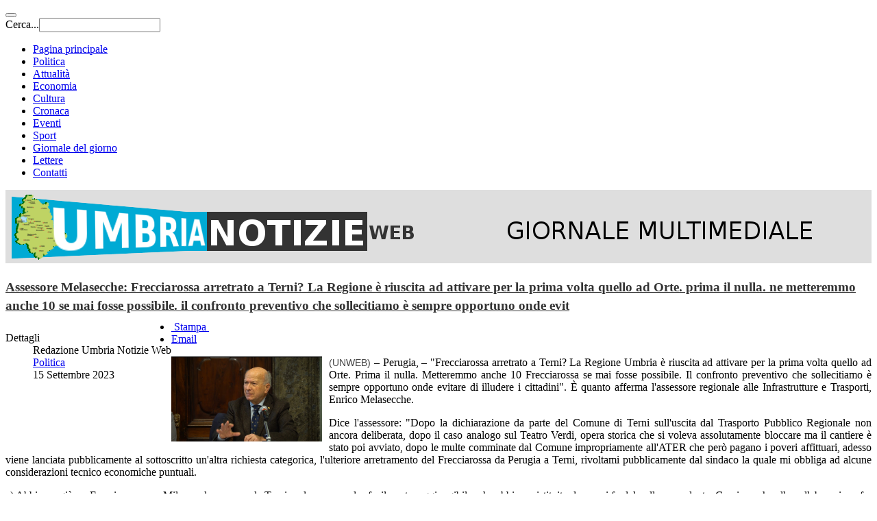

--- FILE ---
content_type: text/html; charset=utf-8
request_url: https://umbrianotizieweb.it/politica/46006-assessore-melasecche-frecciarossa-arretrato-a-terni-la-regione-e-riuscita-ad-attivare-per-la-prima-volta-quello-ad-orte-prima-il-nulla-ne-metteremmo-anche-10-se-mai-fosse-possibile-il-confronto-preventivo-che-sollecitiamo-e-sempre-opportuno-onde-evitare-di-illudere-i-cittadini
body_size: 12871
content:

<!DOCTYPE html>
<html lang="it-it" dir="ltr"
	  class='com_content view-article itemid-786 j31 mm-hover'>

<head>
<style>

.sige_small a{display:none}
#users-profile-custom{display:none}
ul.nav-tabs:nth-child(1) > li:nth-child(2){display:none}
.article-aside{margin-bottom:5px !important;}
.article-aside .btn-group{margin-top:-10px;}
.article-info {float: left;}
.col-sm-3, .col-sm-4{padding:0 10px !important;}
div.items-row  h2 {font-size:15px !important; line-height:1 !important; font-weight:bold;}
.article-intro .pull-left.item-image img{height:120px;width:180px;}
.logounw{background-color:#dedede;margin:0 !important; padding:0 !important;}
.logounw img{max-width:1200px;width:100%}
.article-content p:nth-child(1) img:nth-child(1){float:left; width:220px !important;margin-right:10px;margin-bottom:10px;}
#head-content .moduletable h3{ border-bottom:2px solid #777777;}
h4.nspHeader, h4.nspHeader a{font-size:15px !important;line-height:1 !important;font-weight:bold; }
.nspArt p.nspText{font-size:11px}
.nspArt .nspInfo{font-weight:bold;}
.lof-ass .lof-css3, .lof-ass .lof-css3 .preload {box-shadow: 0px 0px 0px #333 !important;}
h1.article-title a{color: #333;font-size:80% !important; font-weight:bold;}
h2.article-title a{color: #333; font-size:13px;}
.newscalendar {
    max-width: 100% !important;
    overflow: visible;
}
table.nc-body tr,  table.nc-body td {
    min-height:50px;
}
</style>
	<base href="https://umbrianotizieweb.it/politica/[base64]" />
	<meta http-equiv="content-type" content="text/html; charset=utf-8" />
	<meta name="keywords" content="Umbria
Umbria News
Notizie Umbria
Umbria Notizie
Ultime Notizie Umbria 
Umbria Cronaca 
Umbria Politica
Umbria Cultura 
Perugia Notizie
Economia Umbria 
Sport Umbria
Sport  Perugia
Perugia Cultura
News Umbria
Umbria News
Eventi Umbria" />
	<meta name="rights" content="Umbria
Umbria News
Umbria Notizie
Ultime Notizie Umbria 
Umbria Cronaca 
Umbria Politica
Umbria Cultura 
Perugia Notizie
Economia Umbria 
Sport Umbria
Sport  Perugia
Perugia Cultura
News Umbria
Umbria News
Eventi Umbria" />
	<meta name="author" content="Redazione Umbria Notizie Web" />
	<meta property="og:title" content="Assessore Melasecche: Frecciarossa arretrato a Terni? La Regione &amp;egrave; riuscita ad attivare per la prima volta quello ad Orte. prima il nulla. ne metteremmo anche 10 se mai fosse possibile. il confronto preventivo che sollecitiamo &amp;egrave; sempre opportuno onde evit" />
	<meta property="og:type" content="article" />
	<meta property="og:description" content="(UNWEB) &amp;ndash; Perugia, &amp;ndash; &amp;quot;Frecciarossa arretrato a Terni? La Regione Umbria &amp;egrave; riuscita ad attivare per la prima volta quello ad Orte. Prima il nulla. Metteremmo anche 10 Frecciarossa se mai fosse possibile. Il confronto preventivo che sollecitiamo &amp;egrave; sempre opportuno onde evitare di illudere i cittadini&amp;quot;. &amp;Egrave; quanto afferma l&amp;#039;assessore regionale alle Infrastrutture e Trasporti, Enrico Melasecche." />
	<meta property="og:locale" content="it_IT" />
	<meta property="og:site_name" content="Umbria Notizie Web" />
	<meta property="og:image" content="https://umbrianotizieweb.it/images/upload_utenti/03112021/Melasecche2912.jpg" />
	<meta property="og:url" content="https://umbrianotizieweb.it/politica/[base64]" />
	<meta property="article:published_time" content="2023-09-15T17:21:15+00:00" />
	<meta property="article:modified_time" content="2023-09-16T17:22:04+00:00" />
	<meta property="article:section" content="Politica" />
	<meta property="article:author" content="Redazione Umbria Notizie Web" />
	<meta name="description" content="Umbria Notizie Web - Ultime notizie dell'Umbria, Politica, Cronaca, Economia, Cultura, Sport" />
	<meta name="generator" content="Joomla! - Open Source Content Management" />
	<title>Assessore Melasecche: Frecciarossa arretrato a Terni? La Regione è riuscita ad attivare per la prima volta quello ad Orte. prima il nulla. ne metteremmo anche 10 se mai fosse possibile. il confronto preventivo che sollecitiamo è sempre opportuno onde evit - Umbria Notizie Web</title>
	<link href="/templates/purity_iii/favicon.ico" rel="shortcut icon" type="image/vnd.microsoft.icon" />
	<link href="https://umbrianotizieweb.it/component/search/?Itemid=850&amp;catid=90&amp;id=46006&amp;format=opensearch" rel="search" title="Vai Umbria Notizie Web" type="application/opensearchdescription+xml" />
	<link href="/templates/system/css/system.css" rel="stylesheet" type="text/css" />
	<link href="/templates/purity_iii/css/legacy-grid.css" rel="stylesheet" type="text/css" />
	<link href="/plugins/system/t3/base-bs3/fonts/font-awesome/css/font-awesome.min.css" rel="stylesheet" type="text/css" />
	<link href="/templates/purity_iii/css/bootstrap.css" rel="stylesheet" type="text/css" />
	<link href="/templates/purity_iii/css/template.css" rel="stylesheet" type="text/css" />
	<link href="/templates/purity_iii/fonts/font-awesome/css/font-awesome.min.css" rel="stylesheet" type="text/css" />
	<link href="/templates/purity_iii/css/layouts/magazine.css" rel="stylesheet" type="text/css" />
	<style type="text/css">
.spshare_fltlft {display:inline-block}.spshare {margin:10px 0}.sp_fblike {width:120px}.sp_pinterest, .sp_linkedin,.sp_digg {margin-right:10px}.sp_pinterest a {float:left}.sp_plusone {width:70px}.sp_twitter {width:106px}
	</style>
	<script src="/media/jui/js/jquery.min.js?2cf72ece0b6644af892881537be31ae9" type="text/javascript"></script>
	<script src="/media/jui/js/jquery-noconflict.js?2cf72ece0b6644af892881537be31ae9" type="text/javascript"></script>
	<script src="/media/jui/js/jquery-migrate.min.js?2cf72ece0b6644af892881537be31ae9" type="text/javascript"></script>
	<script src="/plugins/system/t3/base-bs3/bootstrap/js/bootstrap.js?2cf72ece0b6644af892881537be31ae9" type="text/javascript"></script>
	<script src="https://platform.linkedin.com/in.js" type="text/javascript"></script>
	<script src="https://platform.twitter.com/widgets.js" type="text/javascript"></script>
	<script src="/media/system/js/caption.js?2cf72ece0b6644af892881537be31ae9" type="text/javascript"></script>
	<script src="/plugins/system/t3/base-bs3/js/jquery.tap.min.js" type="text/javascript"></script>
	<script src="/plugins/system/t3/base-bs3/js/script.js" type="text/javascript"></script>
	<script src="/plugins/system/t3/base-bs3/js/menu.js" type="text/javascript"></script>
	<script src="/plugins/system/t3/base-bs3/js/nav-collapse.js" type="text/javascript"></script>
	<script type="text/javascript">
jQuery(function($){ initTooltips(); $("body").on("subform-row-add", initTooltips); function initTooltips (event, container) { container = container || document;$(container).find(".hasTooltip").tooltip({"html": true,"container": "body"});} });jQuery(window).on('load',  function() {
				new JCaption('img.caption');
			});
	</script>
	<meta property="og:title" content="Assessore Melasecche: Frecciarossa arretrato a Terni? La Regione è riuscita ad attivare per la prima volta quello ad Orte. prima il nulla. ne metteremmo anche 10 se mai fosse possibile. il confronto preventivo che sollecitiamo è sempre opportuno onde evit" />
	<meta property="og:type" content="article" />
	<meta property="og:image" content="http://umbrianotizieweb.it/images/upload_utenti/03112021/Melasecche2912.jpg" />
	<meta property="og:url" content="https://umbrianotizieweb.it/politica/[base64]" />
	<meta property="og:site_name" content="Umbria notizie web" />
	<meta property="fb:app_id" content="300817476742261" />

	
<!-- META FOR IOS & HANDHELD -->
	<meta name="viewport" content="width=device-width, initial-scale=1.0, maximum-scale=1.0, user-scalable=no"/>
	<style type="text/stylesheet">
		@-webkit-viewport   { width: device-width; }
		@-moz-viewport      { width: device-width; }
		@-ms-viewport       { width: device-width; }
		@-o-viewport        { width: device-width; }
		@viewport           { width: device-width; }
	</style>
	<script type="text/javascript">
		//<![CDATA[
		if (navigator.userAgent.match(/IEMobile\/10\.0/)) {
			var msViewportStyle = document.createElement("style");
			msViewportStyle.appendChild(
				document.createTextNode("@-ms-viewport{width:auto!important}")
			);
			document.getElementsByTagName("head")[0].appendChild(msViewportStyle);
		}
		//]]>
	</script>
<meta name="HandheldFriendly" content="true"/>
<meta name="apple-mobile-web-app-capable" content="YES"/>
<!-- //META FOR IOS & HANDHELD -->




<!-- Le HTML5 shim and media query for IE8 support -->
<!--[if lt IE 9]>
<script src="//html5shim.googlecode.com/svn/trunk/html5.js"></script>
<script type="text/javascript" src="/plugins/system/t3/base-bs3/js/respond.min.js"></script>
<![endif]-->

<!-- You can add Google Analytics here or use T3 Injection feature -->

<!--[if lt IE 9]>
<link rel="stylesheet" href="/templates/purity_iii/css/ie8.css" type="text/css" />
<![endif]-->

<!-- Start cookieyes banner --> <script id="cookieyes" type="text/javascript" defer="defer" src="https://cdn-cookieyes.com/client_data/21026c15d143e577e85986a2/script.js"></script> <!-- End cookieyes banner -->	<script>
  (function(i,s,o,g,r,a,m){i['GoogleAnalyticsObject']=r;i[r]=i[r]||function(){
  (i[r].q=i[r].q||[]).push(arguments)},i[r].l=1*new Date();a=s.createElement(o),
  m=s.getElementsByTagName(o)[0];a.async=1;a.src=g;m.parentNode.insertBefore(a,m)
  })(window,document,'script','//www.google-analytics.com/analytics.js','ga');

  ga('create', 'UA-49877109-2', 'auto');
  ga('set', 'anonymizeIp', true); 
  ga('send', 'pageview');

</script>
</head>

<body>
<!-- Google Tag Manager -->
<!--<noscript><iframe src="//www.googletagmanager.com/ns.html?id=GTM-5XZ3LS"
height="0" width="0" style="display:none;visibility:hidden"></iframe></noscript>
<script>(function(w,d,s,l,i){w[l]=w[l]||[];w[l].push({'gtm.start':
new Date().getTime(),event:'gtm.js'});var f=d.getElementsByTagName(s)[0],
j=d.createElement(s),dl=l!='dataLayer'?'&l='+l:'';j.async=true;j.src=
'//www.googletagmanager.com/gtm.js?id='+i+dl;f.parentNode.insertBefore(j,f);
})(window,document,'script','dataLayer','GTM-5XZ3LS');</script>-->
<!-- End Google Tag Manager -->

<div class="t3-wrapper magazine"> <!-- Need this wrapper for off-canvas menu. Remove if you don't use of-canvas -->

	<div id="fb-root"></div>
<script async defer crossorigin="anonymous" src="https://connect.facebook.net/it_IT/sdk.js#xfbml=1&version=v10.0" nonce="KNYGGXAp"></script>

<!-- MAIN NAVIGATION -->
<header id="t3-mainnav" class="wrap navbar navbar-default navbar-fixed-top t3-mainnav">

	<!-- OFF-CANVAS -->
		<!-- //OFF-CANVAS -->

	<div class="container">

		<!-- NAVBAR HEADER -->
		<div class="navbar-header">

				<!-- LOGO -->
				<!--<div class="logo logo-text">
					<div class="logo-text">
						<a href="/" title="Umbria Notizie Web">
							
													
							<span>Umbria Notizie Web</span>
						</a>
					</div>
				</div>-->
				<!-- //LOGO -->
			
											<button type="button" class="navbar-toggle" data-toggle="collapse" data-target=".t3-navbar-collapse">
					<i class="fa fa-bars"></i>
				</button>
			
	    	    <!-- HEAD SEARCH -->
	    <div class="head-search">     
	      <form class="form-search" action="/politica" method="post">
	<div class="search">
		<label for="mod-search-searchword">Cerca...</label><i class="fa fa-search"></i><input name="searchword" id="mod-search-searchword" maxlength="200"  class="form-control " type="text" size="20" />	<input type="hidden" name="task" value="search" />
	<input type="hidden" name="option" value="com_search" />
	<input type="hidden" name="Itemid" value="850" />
	</div>
</form>

	    </div>
	    <!-- //HEAD SEARCH -->
	    
		</div>
		<!-- //NAVBAR HEADER -->

		<!-- NAVBAR MAIN -->
				<nav class="t3-navbar-collapse navbar-collapse collapse"></nav>
		
		<nav class="t3-navbar navbar-collapse collapse">
					<ul class="nav navbar-nav">
			<li class="item-785">				<a href="/" >Pagina principale</a>
				</li><li class="item-786 current active">				<a href="/politica" >Politica</a>
				</li><li class="item-853">				<a href="/attualita" >Attualità</a>
				</li><li class="item-788">				<a href="/economia" >Economia</a>
				</li><li class="item-790">				<a href="/cultura" >Cultura</a>
				</li><li class="item-787">				<a href="/cronaca" >Cronaca</a>
				</li><li class="item-807">				<a href="/eventi" >Eventi</a>
				</li><li class="item-789">				<a href="/sport" >Sport</a>
				</li><li class="item-792">				<a href="/giornale-del-giorno" >Giornale del giorno</a>
				</li><li class="item-791">				<a href="/lettere-in-redazione" >Lettere</a>
				</li><li class="item-779">				<a href="/contatti" >Contatti</a>
				</li>		</ul>
	
		</nav>
    <!-- //NAVBAR MAIN -->

	</div>
</header>
<!-- //MAIN NAVIGATION -->


<div class="page-masthead">
	<!---->

			<div class="row-feature  logounw " id="Mod230"><div class="container"><div class="row row-feature-ct">

<div class="custom logounw"  >
	<p><img src="/images/logounw.png" alt="" /></p></div>
</div></div></div>
	</div>


	

<div id="mainbody-top-full" class="container t3-mainbody">
	<div class="row">
		<div class="mainbody-top-left" style="float:left;width:58%;margin-right:2%;">
			
		</div>
		<div class="mainbody-top-right">
			
		</div>
	</div>
</div>



<div id="t3-mainbody" class="container t3-mainbody">
	<div class="row">

		<!-- MAIN CONTENT -->
		<div id="t3-content" class="t3-content col-xs-12 col-sm-8  col-md-9">
			
			 
			

<div class="item-page clearfix">


<!-- Article -->
<article itemscope itemtype="http://schema.org/Article">
	<meta itemprop="inLanguage" content="it-IT" />
	<meta itemprop="url" content="/politica/[base64]" />

      
<header class="article-header clearfix">
	<h1 class="article-title" itemprop="name">
					<a href="/politica/[base64]" itemprop="url" title="Assessore Melasecche: Frecciarossa arretrato a Terni? La Regione &egrave; riuscita ad attivare per la prima volta quello ad Orte. prima il nulla. ne metteremmo anche 10 se mai fosse possibile. il confronto preventivo che sollecitiamo &egrave; sempre opportuno onde evit">
				Assessore Melasecche: Frecciarossa arretrato a Terni? La Regione è riuscita ad attivare per la prima volta quello ad Orte. prima il nulla. ne metteremmo anche 10 se mai fosse possibile. il confronto preventivo che sollecitiamo è sempre opportuno onde evit</a>
			</h1>

			</header>  
  <!-- Aside -->
    <aside class="article-aside clearfix">
          	<dl class="article-info  muted">

		
			<dt class="article-info-term">
													Dettagli							</dt>

							
<dd class="createdby hasTooltip" itemprop="author" itemscope itemtype="http://schema.org/Person" title="Scritto da ">
	<i class="fa fa-user"></i>
			<span itemprop="name">Redazione Umbria Notizie Web</span>	</dd>
			
			
										<dd class="category-name hasTooltip" title="Categoria: ">
				<i class="fa fa-folder-open"></i>
									<a href="/politica" ><span itemprop="genre">Politica</span></a>							</dd>			
										<dd class="published hasTooltip" title="Pubblicato: ">
				<i class="icon-calendar"></i>
				<time datetime="2023-09-15T19:21:15+02:00" itemprop="datePublished">
					15 Settembre 2023				</time>
			</dd>					
					
			
						</dl>
        
          

			<div class="btn-group pull-right">
			<a class="btn dropdown-toggle" data-toggle="dropdown" href="#"> <span class="icon-cog"></span> <span class="caret"></span> </a>
						<ul class="dropdown-menu">
									<li class="print-icon"> <a href="/politica/[base64]?tmpl=component&amp;print=1&amp;layout=default&amp;page=" title="Stampa" onclick="window.open(this.href,'win2','status=no,toolbar=no,scrollbars=yes,titlebar=no,menubar=no,resizable=yes,width=640,height=480,directories=no,location=no'); return false;" rel="nofollow"><span class="fa fa-print"></span>&#160;Stampa&#160;</a> </li>
													<li class="email-icon"> <a href="/component/mailto/?tmpl=component&amp;template=purity_iii&amp;link=e18bf11625886ec5a0f819dff3d4c5e4ca2182db" title="Email" onclick="window.open(this.href,'win2','width=400,height=350,menubar=yes,resizable=yes'); return false;"><span class="fa fa-envelope"></span> Email</a> </li>
											</ul>
		</div>
	
      </aside>  
    <!-- //Aside -->

  
        
  
  
	
  
	
	<section class="article-content clearfix" itemprop="articleBody">
		<p style="text-align: justify;"><img src="/images/upload_utenti/03112021/Melasecche2912.jpg" alt="" width="120" style="display: block; max-width: 100%; height: auto; color: #444444; font-family: 'Helvetica Neue', Helvetica, Arial, sans-serif; font-size: 14px; text-align: justify; float: left; margin-right: 10px; margin-bottom: 10px;" /><span style="color: #444444; font-family: 'Helvetica Neue', Helvetica, Arial, sans-serif; font-size: 14px; text-align: justify;">(UNWEB)</span> – Perugia, – "Frecciarossa arretrato a Terni? La Regione Umbria è riuscita ad attivare per la prima volta quello ad Orte. Prima il nulla. Metteremmo anche 10 Frecciarossa se mai fosse possibile. Il confronto preventivo che sollecitiamo è sempre opportuno onde evitare di illudere i cittadini". È quanto afferma l'assessore regionale alle Infrastrutture e Trasporti, Enrico Melasecche.</p>
 
<p style="text-align: justify;">Dice l'assessore: "Dopo la dichiarazione da parte del Comune di Terni sull'uscita dal Trasporto Pubblico Regionale non ancora deliberata, dopo il caso analogo sul Teatro Verdi, opera storica che si voleva assolutamente bloccare ma il cantiere è stato poi avviato, dopo le multe comminate dal Comune impropriamente all'ATER che però pagano i poveri affittuari, adesso viene lanciata pubblicamente al sottoscritto un'altra richiesta categorica, l'ulteriore arretramento del Frecciarossa da Perugia a Terni, rivoltami pubblicamente dal sindaco la quale mi obbliga ad alcune considerazioni tecnico economiche puntuali.</p>
<p style="text-align: justify;">a) Abbiamo già un Frecciarossa per Milano ad un passo da Terni, veloce, comodo, facilmente raggiungibile, che abbiamo istituito due anni fa dal nulla precedente. Grazie anche alla collaborazione fra Regione Lazio e Umbria, oggi non dobbiamo più arrivare a Roma e tornare indietro, pagando peraltro in più quell'inutile percorso, ma basta recarsi in pochi minuti ad Orte, praticamente un avamposto di Terni verso l'Alta Velocità, in treno o in auto, per salire su un Frecciarossa 1000 che porta direttamente a Milano Centrale a tempo di record, in 3 ore e 7 minuti. Lo adoperano con piena soddisfazione molti ternani ma anche spoletini, viterbesi, reatini, eccetera. Partenza ore 6,43 arrivo ore 9,50 alla stazione di Milano Centrale. La sua collocazione nel Lazio, a pochissimi chilometri dal confine amministrativo regionale, non può essere motivo di valutazione negativa, ciò che conta è avere un servizio comodo ed efficiente.</p>
<p style="text-align: justify;">È stato ottenuto dopo un lavoro tecnico diplomatico particolarmente impegnativo perché anche Terni, che era stata tagliata fuori completamente dall'Alta Velocità, oggi ha finalmente una risposta positiva con un servizio di alta qualità. Si sta inoltre guardando avanti per cui il redigendo Piano Regionale Trasporti prevede nel futuro una vera e propria stazione Alta Velocità ad Orte che, come la Medio Etruria per l'Umbria centro settentrionale, consentirà di salire su più Frecciarossa al giorno verso il Nord ed il Sud del Paese.</p>
<p>b) È possibile ottenere quindi l'arretramento richiesto dal Comune di Terni? Negli incontri ripetuti che abbiamo avuto con i vertici nazionali di Trenitalia alla presenza dell'AD del Gruppo Ferrovie dello Stato Italiane, oltre che nella corrispondenza specifica, è stato ribadito un concetto fondamentale che costituisce linea guida per tutto il sistema dell'AV in Italia: non è possibile implementare il numero dei Frecciarossa, treni a mercato, che viaggiano sulle linee lente regionali, e comunque è indispensabile un contributo che copra i costi molto elevati non coperti dalla bigliettazione. Fare crociate pubbliche chiamando in causa assessori regionali senza aver prima approfondito la materia crea confusione ed inutili aspettative fra i cittadini.</p>
<p>c) Verifica degli orari per valutare la differenza fra la fermata di Orte del Frecciarossa e quella richiesta dal sindaco su Terni in modo da comprenderne bene quale è più vantaggiosa. Quali orari avrebbe il fantomatico Frecciarossa Terni-Perugia-Firenze? Per giungere a Perugia in tempo utile per le ore 5,24 dovrebbe partire da Terni alla volta di Giuncano, Spoleto, Foligno, Assisi, almeno un'ora e mezzo prima, quindi alle 3,53 di notte, un'ora assurda, obbligando i ternani ad alzarsi alle 2, forse non conviene neanche andare a dormire.</p>
<p>È evidente anche ad uno sprovveduto che è molto più conveniente utilizzare quello di Orte, un Frecciarossa 1000, top della gamma, oltretutto più veloce. Innanzitutto perché parte alle 6,43, in orario molto più abbordabile, ma anche perché giunge diretto a Milano Centrale, senza rotture di carico, alle 9,50 in sole 3 ore e 7 minuti (a Milano Rogoredo arriva in 2 ore e 55 minuti) mentre per arrivare a Milano Centrale, da Terni, arretrando il Frecciarossa da Perugia, si è obbligati a cambiare mezzo di trasporto a Milano, ed occorrono addirittura 5 ore e 30 minuti rispetto alle 3 ore e 7 minuti da Orte. Aggiungendo a quest'ultimo una mezz'ora per arrivare ad Orte, rimane questo assolutamente più conveniente. Non esiste confronto.</p>
<p>d) Verifichiamo i costi per le casse pubbliche. Ammesso che sia possibile ottenerlo, e non lo è per le ragioni suddette che invitiamo il sindaco di Terni a verificare, quanto costerebbe a tutti gli umbri l'ulteriore arretramento del Frecciarossa da Fontivegge a Terni? Se da Arezzo a Perugia costa circa 2,5 milioni di euro, di cui 300 mila euro donati annualmente dalla Fondazione Perugia, probabilmente potrebbe costare molto parametricamente almeno 3 milioni ma, mentre a Perugia sale una media di 90 passeggeri al giorno, oltre a quelli che salgono alla successiva stazione di Terontola, quanti sarebbero coloro che salgono a Terni alle 3,53 del mattino? Ipotizziamo circa 20. Dividendo 3 milioni per 20 otteniamo quanto gli Enti Pubblici dovrebbero integrare, cioè 150.000 euro a passeggero per ogni anno. Una cifra assurda. Il tutto per non recarsi ad Orte (che tutti consideriamo una località sotto casa) in treno o con la propria auto? Senza tener conto che, perdendo gran parte dell'utenza di Terni l'attuale Frecciarossa di Orte verrebbe probabilmente soppresso.</p>
<p>Una domanda finale: conviene continuare a prendere decisioni seriali, tanto per colpire la pubblica opinione, ma che alla luce dell'analisi razionale appaiono fuori luogo?</p>
<p>L'invito ad un confronto pubblico sui problemi della città, sulle mie deleghe quale assessore regionale alle Infrastrutture, Trasporti, Politiche della casa, Urbanistica, Rigenerazione Urbana ecc. è sempre valido, ma vedo che continua a cadere nel vuoto. Si preferisce gridare da lontano, vomitare veleno, scrivere menzogne al limite della querela piuttosto che riflettere e lavorare congiuntamente. A chi conviene continuare ad offendere ed inventarsi ogni giorno qualcos'altro per stupire? Governare non è solo tagliare l'erba e fare strage di pinete, non è solo otturare le buche, ma conseguire obiettivi molto più impegnativi che ancora non si vedono".</p>
<p>--</p>	</section>
  
  <!-- footer -->
    <!-- //footer -->

			<hr class="divider-vertical" /><ul class="pager pagenav">
	<li class="previous">
		<a class="hasTooltip" title="Piombaroli (Polis): “Basta con le gare al massimo ribasso per garantire la professionalità degli operatori e la qualità dei servizi”" aria-label="Articolo precedente: Piombaroli (Polis): “Basta con le gare al massimo ribasso per garantire la professionalità degli operatori e la qualità dei servizi”" href="/politica/46003-piombaroli-polis-basta-con-le-gare-al-massimo-ribasso-per-garantire-la-professionalita-degli-operatori-e-la-qualita-dei-servizi" rel="prev">
			<span class="icon-chevron-left" aria-hidden="true"></span> <span aria-hidden="true">Indietro</span>		</a>
	</li>
	<li class="next">
		<a class="hasTooltip" title="Attività istituzionali: dalla Regione Umbria 250 mila euro agli oratori" aria-label="Articolo successivo: Attività istituzionali: dalla Regione Umbria 250 mila euro agli oratori" href="/politica/46005-attivita-istituzionali-dalla-regione-umbria-250-mila-euro-agli-oratori" rel="next">
			<span aria-hidden="true">Avanti</span> <span class="icon-chevron-right" aria-hidden="true"></span>		</a>
	</li>
</ul>
	
	
		
	
</article>
<!-- //Article -->


<div id='fb-root'></div><div class='spshare'><div class='sp_linkedin spshare_fltlft'><script type='IN/Share' data-url=https://umbrianotizieweb.it/politica/[base64] data-counter='right'></script></div><div class='sp_twitter spshare_fltlft'><a href='https://twitter.com/share' class='twitter-share-button' data-text='Assessore Melasecche: Frecciarossa arretrato a Terni? La Regione è riuscita ad attivare per la prima volta quello ad Orte. prima il nulla. ne metteremmo anche 10 se mai fosse possibile. il confronto preventivo che sollecitiamo è sempre opportuno onde evit @Umbria_N_Web' data-url='https://umbrianotizieweb.it/politica/[base64]' data-count='horizontal'>Tweet</a></div><div class='sp_pinterest spshare_fltlft'><a href='https://pinterest.com/pin/create/button/?url=https://umbrianotizieweb.it/politica/[base64]&amp;media=https://umbrianotizieweb.it/images/upload_utenti/03112021/Melasecche2912.jpg&amp;description=Assessore Melasecche: Frecciarossa arretrato a Terni? La Regione è riuscita ad attivare per la prima volta quello ad Orte. prima il nulla. ne metteremmo anche 10 se mai fosse possibile. il confronto preventivo che sollecitiamo è sempre opportuno onde evit' class='pin-it-button' count-layout='horizontal'><img border='0' src='//assets.pinterest.com/images/PinExt.png' title='Pin It' /></a></div><div class="sp_fblike spshare_fltlft"><div class="fb-share-button" data-href="https://umbrianotizieweb.it/politica/[base64]" data-layout="button_count" data-size="small"><a target="_blank"  class="fb-xfbml-parse-ignore">Condividi</a></div></div><div style='clear:both'></div></div></div>



			 			    <div id="bottom-content">
			      		<div class="moduletable">
							<h3>Articoli correlati</h3>
						<ul class="related_authoritems">
<li>
	<a href="/economia/53743-chiarimenti-dell-azienda-eles-semiconductor-equipment-s-p-a-in-merito-alle-dichiarazioni-sindacali">
				Chiarimenti dell'azienda ELES Semiconductor Equipment S.p.A. in merito alle dichiarazioni sindacali</a>
</li>
<li>
	<a href="/politica/53742-bandi-regione-umbria-gepafin-ha-erogato-23-milioni-di-euro-a-178-imprese-in-due-mesi">
				Bandi Regione Umbria, Gepafin ha erogato 23 milioni di euro a 178 imprese in due mesi</a>
</li>
<li>
	<a href="/attualita/53741-avigliano-umbro-iniziati-i-lavori-di-riqualificazione-di-via-della-pace-400mila-euro-dalla-regione-per-migliorare-sicurezza-e-decoro-della-zona">
				Avigliano Umbro, iniziati i lavori di riqualificazione di Via della Pace: “400mila euro dalla Regione per migliorare sicurezza e decoro della zona”</a>
</li>
<li>
	<a href="/politica/53740-terni-cgil-a-confronto-con-i-parlamentari-umbri-sulla-crisi-del-territorio">
				Terni, Cgil a confronto con i parlamentari umbri sulla crisi del territorio</a>
</li>
<li>
	<a href="/economia/53739-tpl-umbria-confartigianato-si-ai-4-lotti-la-stabilita-tariffaria-e-la-base-per-rilanciare-qualita-e-turismo">
				TPL Umbria, Confartigianato: “Sì ai 4 lotti. La stabilità tariffaria è la base per rilanciare qualità e turismo”</a>
</li>
</ul>
		</div>
	
			    </div>
			  
		</div>
		<!-- //MAIN CONTENT -->

		<!-- SIDEBAR RIGHT -->
		<div class="t3-sidebar t3-sidebar-right col-xs-12 col-sm-4  col-md-3 ">
			<div class="t3-module module " id="Mod194"><div class="module-inner"><div class="module-ct">

<div class="custom"  >
	<p>&nbsp;</p>
<!-- Nav tabs -->
<ul class="nav nav-tabs">
<li class="active"><a href="#popular" data-toggle="tab">Ultimi articoli</a></li>
<li><a href="#latest" data-toggle="tab">Più letti</a></li>
</ul>
<!-- Tab panes -->
<div class="tab-content">
<div id="popular" class="tab-pane active"></div>
<div id="latest" class="tab-pane">		<div class="moduletable">
						<ul class="category-module">
			<li>
							<a class="mod-articles-category-title " href="/cronaca/4262-uno-dei-piu-bei-castelli-al-mondo-si-trova-a-perugia">
				Uno dei più bei castelli al mondo si trova a Perugia				</a>
			
			
			
							<span class="mod-articles-category-category">
				(<a href="/cronaca">Cronaca</a>)
				</span>
			
							<span class="mod-articles-category-date">2015-10-08</span>
			
			
					</li>
			<li>
							<a class="mod-articles-category-title " href="/sport/8153-diana-bacosi-il-primo-oro-umbro-a-rio-2016">
				Diana Bacosi il primo oro umbro a Rio 2016!				</a>
			
			
			
							<span class="mod-articles-category-category">
				(<a href="/sport">Sport</a>)
				</span>
			
							<span class="mod-articles-category-date">2016-08-12</span>
			
			
					</li>
			<li>
							<a class="mod-articles-category-title " href="/cultura/619-spoleto-ecco-le-date-della-rivista-2015">
				Spoleto, ecco le date della "Rivista 2015"				</a>
			
			
			
							<span class="mod-articles-category-category">
				(<a href="/cultura">Cultura</a>)
				</span>
			
							<span class="mod-articles-category-date">2014-12-09</span>
			
			
					</li>
			<li>
							<a class="mod-articles-category-title " href="/cronaca/2180-spoleto-scoperte-attivita-paranormali-nell-ex-hotel-del-matto-intervista-a-gianluca-atzori-di-italian-paranormal-investigation">
				Spoleto, scoperte attività paranormali nell'ex Hotel del Matto: intervista a Gianluca Atzori di Italian Paranormal Investigation				</a>
			
			
			
							<span class="mod-articles-category-category">
				(<a href="/cronaca">Cronaca</a>)
				</span>
			
							<span class="mod-articles-category-date">2015-04-16</span>
			
			
					</li>
			<li>
							<a class="mod-articles-category-title " href="/cronaca/3673-corciano-amarcord-ellesse-lo-shopping-vintage-del-marchio-corcianese-diventa-un-post-virale">
				Corciano – .... Amarcord Ellesse. Lo shopping vintage del marchio corcianese diventa un post virale				</a>
			
			
			
							<span class="mod-articles-category-category">
				(<a href="/cronaca">Cronaca</a>)
				</span>
			
							<span class="mod-articles-category-date">2015-08-27</span>
			
			
					</li>
	</ul>
		</div>
	</div>
</div></div>
</div></div></div><div class="t3-module module " id="Mod354"><div class="module-inner"><div class="module-ct">

<div class="custom"  >
	<p>&nbsp;<a href="http://www.avisumbria.it/" target="_blank"><img src="/images/upload_utenti/07032023/Totem_plasma_definitivo_con_loghi.jpg" alt="Totem plasma definitivo con loghi" width="350" height="831" /></a></p></div>
</div></div></div><div class="t3-module module " id="Mod275"><div class="module-inner"><div class="module-ct"><div   >            <a class="twitter-timeline"  href="https://twitter.com/Umbria_N_Web" data-widget-id="540286262486528000">Tweet di @Umbria_N_Web</a>
            <script>!function(d,s,id){var js,fjs=d.getElementsByTagName(s)[0],p=/^http:/.test(d.location)?'http':'https';if(!d.getElementById(id)){js=d.createElement(s);js.id=id;js.src=p+"://platform.twitter.com/widgets.js";fjs.parentNode.insertBefore(js,fjs);}}(document,"script","twitter-wjs");</script>
          </div></div></div></div>
		</div>
		<!-- //SIDEBAR RIGHT -->

	</div>
</div> 

  
<!-- NAV HELPER -->
<nav class="wrap t3-navhelper ">
	<div class="container">
		
<ol class="breadcrumb ">
	<li class="active">Sei qui: &#160;</li><li><a href="/" class="pathway">Home</a><span class="divider"><img src="/templates/purity_iii/images/system/arrow.png" alt="" /></span></li><li><a href="/politica" class="pathway">Politica</a><span class="divider"><img src="/templates/purity_iii/images/system/arrow.png" alt="" /></span></li><li><span>Assessore Melasecche: Frecciarossa arretrato a Terni? La Regione è riuscita ad attivare per la prima volta quello ad Orte. prima il nulla. ne metteremmo anche 10 se mai fosse possibile. il confronto preventivo che sollecitiamo è sempre opportuno onde evit</span></li></ol>

	</div>
</nav>
<!-- //NAV HELPER -->
	
<!-- BACK TOP TOP BUTTON -->
<div id="back-to-top" data-spy="affix" data-offset-top="300" class="back-to-top hidden-xs hidden-sm affix-top">
  <button class="btn btn-primary" title="Back to Top"><i class="fa fa-caret-up"></i></button>
</div>
<script type="text/javascript">
(function($) {
	// Back to top
	$('#back-to-top').on('click', function(){
		$("html, body").animate({scrollTop: 0}, 500);
		return false;
	});
})(jQuery);
</script>
<!-- BACK TO TOP BUTTON -->

<!-- FOOTER -->
<footer id="t3-footer" class="wrap t3-footer">

			<!-- FOOTER SPOTLIGHT -->
		<div class="container hidden-xs">
				<!-- SPOTLIGHT -->
	<div class="t3-spotlight t3-footer-sl  row">
					<div class=" col-lg-3 col-md-3 col-sm-3 col-xs-6">
								<ul class="nav  nav-pills nav-stacked ">
<li class="item-785"><a href="/" >Pagina principale</a></li><li class="item-786 current active"><a href="/politica" >Politica</a></li><li class="item-853"><a href="/attualita" >Attualità</a></li><li class="item-788"><a href="/economia" >Economia</a></li><li class="item-790"><a href="/cultura" >Cultura</a></li><li class="item-787"><a href="/cronaca" >Cronaca</a></li><li class="item-807"><a href="/eventi" >Eventi</a></li><li class="item-789"><a href="/sport" >Sport</a></li><li class="item-792"><a href="/giornale-del-giorno" >Giornale del giorno</a></li><li class="item-791"><a href="/lettere-in-redazione" >Lettere</a></li><li class="item-779"><a href="/contatti" >Contatti</a></li></ul>

							</div>
					<div class=" col-lg-3 col-md-3 col-sm-3 col-xs-6">
								<div class="t3-module module " id="Mod198"><div class="module-inner"><h3 class="module-title "><span>Maggiori informazioni</span></h3><div class="module-ct">

<div class="custom"  >
	<ul>
<li><a href="/chi-siamo">Chi siamo</a></li>
<li><a href="http://www.agenziastampaitalia.it/" target="_blank">ASI</a></li>
<li><a href="http://lnx.tifogrifo.com/" target="_blank">Tifogrifo</a></li>
<li><a href="http://passionebiancorossapg.it/" target="_blank">Passione bianocorossa PG</a></li>
<li><a href="http://umbrianotizieweb.it/" target="_blank">Umbria Notizie Web</a></li>
</ul></div>
</div></div></div>
							</div>
					<div class=" col-lg-3 col-md-3 col-sm-3 col-xs-6">
								<div class="t3-module module " id="Mod92"><div class="module-inner"><h3 class="module-title "><span>Seguici</span></h3><div class="module-ct">

<div class="custom"  >
	<p>Vuoi restare sempre connesso con Umbria notizie web? Seguici sui social network:</p>
<ul class="social-links">
<li><a href="https://www.facebook.com/profile.php?id=100004588308407">Facebook</a></li>
<li><a href="https://twitter.com/Umbria_N_Web">Twitter</a></li>
<li><a href="#" title="Google plus">Google plus</a></li>
</ul></div>
</div></div></div>
							</div>
					<div class=" col-lg-3 col-md-3 col-sm-3 col-xs-6">
								<div class="t3-module module " id="Mod93"><div class="module-inner"><h3 class="module-title "><span>Informazioni legali</span></h3><div class="module-ct">

<div class="custom"  >
	<div class="bs-example"><address>
<p style="text-align: justify;"><strong>Umbria Notizie Web </strong>supplemento del Quotidiano ASI TifoGrifo, autorizzazione 33/2002 Registro dei Periodici del Tribunale di Perugia 24/9/2002, autorizzato il 08/02/2019. <strong>Iscrizione Registro Operatori della Comunicazione</strong> N° 21374.</p>
<p style="text-align: justify;"><strong></strong><strong>Sede Legale: </strong>Via Giovanni Da Verrazzano 32 06127 Perugia - <strong>Posta certificata</strong>:&nbsp;<span style="color: #3366ff;"><span id="cloak7d64f4c1fbf763fd83e10247cde658b8"><a href="mailto:agenziastampaitalia@pec.it">agenziastampaitalia@pec.it</a></span> <br /></span><strong> </strong></p>
<p style="text-align: justify;"><strong><strong>Partita IVA:</strong> </strong>03125390546<strong> - <strong>Codice Fiscale:</strong> </strong>80050630542&nbsp;&nbsp;&nbsp;&nbsp;<strong>&nbsp;&nbsp;&nbsp;&nbsp;&nbsp;&nbsp;&nbsp;&nbsp;&nbsp;&nbsp;&nbsp;&nbsp;&nbsp; </strong></p>
<p style="text-align: justify;"><strong>Iscrizione al registro delle imprese di Perugia C.C.I.A.A.</strong> Nr. Rea PG 273151&nbsp;</p>
<p style="text-align: justify;">© Tutti i diritti sono riservati,&nbsp; Provider: Aruba. &nbsp;&nbsp;<strong>&nbsp;&nbsp;&nbsp;&nbsp;&nbsp;&nbsp;&nbsp;&nbsp;&nbsp;&nbsp;&nbsp;&nbsp;&nbsp;&nbsp;&nbsp;&nbsp;&nbsp;&nbsp;&nbsp;&nbsp;&nbsp;&nbsp;&nbsp;&nbsp;&nbsp;&nbsp;&nbsp;&nbsp;&nbsp;&nbsp;&nbsp;&nbsp;&nbsp;&nbsp;&nbsp;&nbsp;&nbsp;&nbsp;&nbsp;&nbsp;&nbsp;&nbsp;&nbsp;&nbsp;&nbsp;&nbsp;&nbsp;&nbsp;&nbsp;&nbsp;&nbsp;&nbsp;&nbsp;&nbsp;&nbsp; </strong><span style="color: #3366ff;"></span></p>
Già <strong>Umbria Notizie </strong>versione Web<strong>, </strong>s<i>upplemento del Quotidiano ASI TifoGrifo Autorizzazione 33/2002 Registro dei Periodici del Tribunale di Perugia 24/9/2002, autorizzato il 31/07/2009, iscrizione ROC N°21374.&nbsp; </i></address></div></div>
</div></div></div>
							</div>
					<div class="  col-lg-2 hidden-lg   col-md-2 hidden-md   col-sm-4 hidden-sm   col-xs-6 hidden-xs ">
								&nbsp;
							</div>
					<div class="  col-lg-4 hidden-lg   col-md-4 hidden-md   col-sm-6 hidden-sm   col-xs-12 hidden-xs ">
								&nbsp;
							</div>
			</div>
<!-- SPOTLIGHT -->		</div>
		<!-- //FOOTER SPOTLIGHT -->
	
	<section class="t3-copyright">
		<div class="container">
			<div class="row">
				<div class="col-md-12 copyright ">
					<ul class="nav  nav-pills nav-stacked ">
<li class="item-814"><a href="/chi-siamo" >Chi siamo</a></li><li class="item-799"><a href="/privacy-policy" >Privacy Policy</a></li><li class="item-813"><a href="/l-o-g-i-n" >L o g i n</a></li><li class="item-850"><a href="/cerca" >Cerca</a></li></ul>


Copyright &copy; <a title="Umbria notizie web" href="http://umbrianotizieweb.it">Umbria notizie web</a>. Supplemento del Quotidiano ASI TifoGrifo Autorizzazione 33/2002 Registro dei Periodici del Tribunale di Perugia 24/9/2002, autorizzato il 24/04/2012, Iscrizione Registro degli Operatori della Comunicazione N°21374.
Tutti i diritti sono riservati, è vietata la copia, anche parziale di ogni contenuto. <br />
<a target="_blank" title="Realizzazione siti Perugia" href="http://eptaweb.it">Realizzazione siti: <strong>Eptaweb</strong></a>

          <!--<small>
            <a href="http://twitter.github.io/bootstrap/" title="Bootstrap by Twitter" target="_blank">Bootstrap</a> is a front-end framework of Twitter, Inc. Code licensed under <a href="https://github.com/twbs/bootstrap/blob/master/LICENSE" title="MIT License" target="_blank">MIT License.</a>
          </small>
          <small>
            <a href="http://fortawesome.github.io/Font-Awesome/" target="_blank">Font Awesome</a> font licensed under <a href="http://scripts.sil.org/OFL">SIL OFL 1.1</a>.
          </small>-->
				</div>
							</div>
		</div>
	</section>

</footer>
<!-- //FOOTER -->

</div>


</body>
</html>
